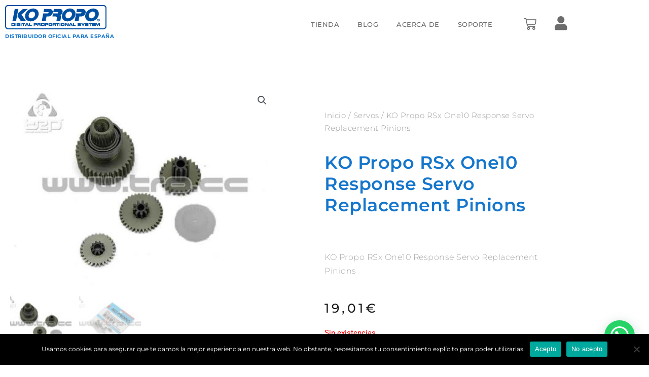

--- FILE ---
content_type: text/html; charset=utf-8
request_url: https://www.google.com/recaptcha/api2/anchor?ar=1&k=6LdJPI0aAAAAAOxym7J2whr2KjpWnlH2XE-mvAWa&co=aHR0cHM6Ly93d3cua29wcm9wby5lczo0NDM.&hl=en&v=N67nZn4AqZkNcbeMu4prBgzg&size=normal&anchor-ms=20000&execute-ms=30000&cb=xh2a7xnded2o
body_size: 49447
content:
<!DOCTYPE HTML><html dir="ltr" lang="en"><head><meta http-equiv="Content-Type" content="text/html; charset=UTF-8">
<meta http-equiv="X-UA-Compatible" content="IE=edge">
<title>reCAPTCHA</title>
<style type="text/css">
/* cyrillic-ext */
@font-face {
  font-family: 'Roboto';
  font-style: normal;
  font-weight: 400;
  font-stretch: 100%;
  src: url(//fonts.gstatic.com/s/roboto/v48/KFO7CnqEu92Fr1ME7kSn66aGLdTylUAMa3GUBHMdazTgWw.woff2) format('woff2');
  unicode-range: U+0460-052F, U+1C80-1C8A, U+20B4, U+2DE0-2DFF, U+A640-A69F, U+FE2E-FE2F;
}
/* cyrillic */
@font-face {
  font-family: 'Roboto';
  font-style: normal;
  font-weight: 400;
  font-stretch: 100%;
  src: url(//fonts.gstatic.com/s/roboto/v48/KFO7CnqEu92Fr1ME7kSn66aGLdTylUAMa3iUBHMdazTgWw.woff2) format('woff2');
  unicode-range: U+0301, U+0400-045F, U+0490-0491, U+04B0-04B1, U+2116;
}
/* greek-ext */
@font-face {
  font-family: 'Roboto';
  font-style: normal;
  font-weight: 400;
  font-stretch: 100%;
  src: url(//fonts.gstatic.com/s/roboto/v48/KFO7CnqEu92Fr1ME7kSn66aGLdTylUAMa3CUBHMdazTgWw.woff2) format('woff2');
  unicode-range: U+1F00-1FFF;
}
/* greek */
@font-face {
  font-family: 'Roboto';
  font-style: normal;
  font-weight: 400;
  font-stretch: 100%;
  src: url(//fonts.gstatic.com/s/roboto/v48/KFO7CnqEu92Fr1ME7kSn66aGLdTylUAMa3-UBHMdazTgWw.woff2) format('woff2');
  unicode-range: U+0370-0377, U+037A-037F, U+0384-038A, U+038C, U+038E-03A1, U+03A3-03FF;
}
/* math */
@font-face {
  font-family: 'Roboto';
  font-style: normal;
  font-weight: 400;
  font-stretch: 100%;
  src: url(//fonts.gstatic.com/s/roboto/v48/KFO7CnqEu92Fr1ME7kSn66aGLdTylUAMawCUBHMdazTgWw.woff2) format('woff2');
  unicode-range: U+0302-0303, U+0305, U+0307-0308, U+0310, U+0312, U+0315, U+031A, U+0326-0327, U+032C, U+032F-0330, U+0332-0333, U+0338, U+033A, U+0346, U+034D, U+0391-03A1, U+03A3-03A9, U+03B1-03C9, U+03D1, U+03D5-03D6, U+03F0-03F1, U+03F4-03F5, U+2016-2017, U+2034-2038, U+203C, U+2040, U+2043, U+2047, U+2050, U+2057, U+205F, U+2070-2071, U+2074-208E, U+2090-209C, U+20D0-20DC, U+20E1, U+20E5-20EF, U+2100-2112, U+2114-2115, U+2117-2121, U+2123-214F, U+2190, U+2192, U+2194-21AE, U+21B0-21E5, U+21F1-21F2, U+21F4-2211, U+2213-2214, U+2216-22FF, U+2308-230B, U+2310, U+2319, U+231C-2321, U+2336-237A, U+237C, U+2395, U+239B-23B7, U+23D0, U+23DC-23E1, U+2474-2475, U+25AF, U+25B3, U+25B7, U+25BD, U+25C1, U+25CA, U+25CC, U+25FB, U+266D-266F, U+27C0-27FF, U+2900-2AFF, U+2B0E-2B11, U+2B30-2B4C, U+2BFE, U+3030, U+FF5B, U+FF5D, U+1D400-1D7FF, U+1EE00-1EEFF;
}
/* symbols */
@font-face {
  font-family: 'Roboto';
  font-style: normal;
  font-weight: 400;
  font-stretch: 100%;
  src: url(//fonts.gstatic.com/s/roboto/v48/KFO7CnqEu92Fr1ME7kSn66aGLdTylUAMaxKUBHMdazTgWw.woff2) format('woff2');
  unicode-range: U+0001-000C, U+000E-001F, U+007F-009F, U+20DD-20E0, U+20E2-20E4, U+2150-218F, U+2190, U+2192, U+2194-2199, U+21AF, U+21E6-21F0, U+21F3, U+2218-2219, U+2299, U+22C4-22C6, U+2300-243F, U+2440-244A, U+2460-24FF, U+25A0-27BF, U+2800-28FF, U+2921-2922, U+2981, U+29BF, U+29EB, U+2B00-2BFF, U+4DC0-4DFF, U+FFF9-FFFB, U+10140-1018E, U+10190-1019C, U+101A0, U+101D0-101FD, U+102E0-102FB, U+10E60-10E7E, U+1D2C0-1D2D3, U+1D2E0-1D37F, U+1F000-1F0FF, U+1F100-1F1AD, U+1F1E6-1F1FF, U+1F30D-1F30F, U+1F315, U+1F31C, U+1F31E, U+1F320-1F32C, U+1F336, U+1F378, U+1F37D, U+1F382, U+1F393-1F39F, U+1F3A7-1F3A8, U+1F3AC-1F3AF, U+1F3C2, U+1F3C4-1F3C6, U+1F3CA-1F3CE, U+1F3D4-1F3E0, U+1F3ED, U+1F3F1-1F3F3, U+1F3F5-1F3F7, U+1F408, U+1F415, U+1F41F, U+1F426, U+1F43F, U+1F441-1F442, U+1F444, U+1F446-1F449, U+1F44C-1F44E, U+1F453, U+1F46A, U+1F47D, U+1F4A3, U+1F4B0, U+1F4B3, U+1F4B9, U+1F4BB, U+1F4BF, U+1F4C8-1F4CB, U+1F4D6, U+1F4DA, U+1F4DF, U+1F4E3-1F4E6, U+1F4EA-1F4ED, U+1F4F7, U+1F4F9-1F4FB, U+1F4FD-1F4FE, U+1F503, U+1F507-1F50B, U+1F50D, U+1F512-1F513, U+1F53E-1F54A, U+1F54F-1F5FA, U+1F610, U+1F650-1F67F, U+1F687, U+1F68D, U+1F691, U+1F694, U+1F698, U+1F6AD, U+1F6B2, U+1F6B9-1F6BA, U+1F6BC, U+1F6C6-1F6CF, U+1F6D3-1F6D7, U+1F6E0-1F6EA, U+1F6F0-1F6F3, U+1F6F7-1F6FC, U+1F700-1F7FF, U+1F800-1F80B, U+1F810-1F847, U+1F850-1F859, U+1F860-1F887, U+1F890-1F8AD, U+1F8B0-1F8BB, U+1F8C0-1F8C1, U+1F900-1F90B, U+1F93B, U+1F946, U+1F984, U+1F996, U+1F9E9, U+1FA00-1FA6F, U+1FA70-1FA7C, U+1FA80-1FA89, U+1FA8F-1FAC6, U+1FACE-1FADC, U+1FADF-1FAE9, U+1FAF0-1FAF8, U+1FB00-1FBFF;
}
/* vietnamese */
@font-face {
  font-family: 'Roboto';
  font-style: normal;
  font-weight: 400;
  font-stretch: 100%;
  src: url(//fonts.gstatic.com/s/roboto/v48/KFO7CnqEu92Fr1ME7kSn66aGLdTylUAMa3OUBHMdazTgWw.woff2) format('woff2');
  unicode-range: U+0102-0103, U+0110-0111, U+0128-0129, U+0168-0169, U+01A0-01A1, U+01AF-01B0, U+0300-0301, U+0303-0304, U+0308-0309, U+0323, U+0329, U+1EA0-1EF9, U+20AB;
}
/* latin-ext */
@font-face {
  font-family: 'Roboto';
  font-style: normal;
  font-weight: 400;
  font-stretch: 100%;
  src: url(//fonts.gstatic.com/s/roboto/v48/KFO7CnqEu92Fr1ME7kSn66aGLdTylUAMa3KUBHMdazTgWw.woff2) format('woff2');
  unicode-range: U+0100-02BA, U+02BD-02C5, U+02C7-02CC, U+02CE-02D7, U+02DD-02FF, U+0304, U+0308, U+0329, U+1D00-1DBF, U+1E00-1E9F, U+1EF2-1EFF, U+2020, U+20A0-20AB, U+20AD-20C0, U+2113, U+2C60-2C7F, U+A720-A7FF;
}
/* latin */
@font-face {
  font-family: 'Roboto';
  font-style: normal;
  font-weight: 400;
  font-stretch: 100%;
  src: url(//fonts.gstatic.com/s/roboto/v48/KFO7CnqEu92Fr1ME7kSn66aGLdTylUAMa3yUBHMdazQ.woff2) format('woff2');
  unicode-range: U+0000-00FF, U+0131, U+0152-0153, U+02BB-02BC, U+02C6, U+02DA, U+02DC, U+0304, U+0308, U+0329, U+2000-206F, U+20AC, U+2122, U+2191, U+2193, U+2212, U+2215, U+FEFF, U+FFFD;
}
/* cyrillic-ext */
@font-face {
  font-family: 'Roboto';
  font-style: normal;
  font-weight: 500;
  font-stretch: 100%;
  src: url(//fonts.gstatic.com/s/roboto/v48/KFO7CnqEu92Fr1ME7kSn66aGLdTylUAMa3GUBHMdazTgWw.woff2) format('woff2');
  unicode-range: U+0460-052F, U+1C80-1C8A, U+20B4, U+2DE0-2DFF, U+A640-A69F, U+FE2E-FE2F;
}
/* cyrillic */
@font-face {
  font-family: 'Roboto';
  font-style: normal;
  font-weight: 500;
  font-stretch: 100%;
  src: url(//fonts.gstatic.com/s/roboto/v48/KFO7CnqEu92Fr1ME7kSn66aGLdTylUAMa3iUBHMdazTgWw.woff2) format('woff2');
  unicode-range: U+0301, U+0400-045F, U+0490-0491, U+04B0-04B1, U+2116;
}
/* greek-ext */
@font-face {
  font-family: 'Roboto';
  font-style: normal;
  font-weight: 500;
  font-stretch: 100%;
  src: url(//fonts.gstatic.com/s/roboto/v48/KFO7CnqEu92Fr1ME7kSn66aGLdTylUAMa3CUBHMdazTgWw.woff2) format('woff2');
  unicode-range: U+1F00-1FFF;
}
/* greek */
@font-face {
  font-family: 'Roboto';
  font-style: normal;
  font-weight: 500;
  font-stretch: 100%;
  src: url(//fonts.gstatic.com/s/roboto/v48/KFO7CnqEu92Fr1ME7kSn66aGLdTylUAMa3-UBHMdazTgWw.woff2) format('woff2');
  unicode-range: U+0370-0377, U+037A-037F, U+0384-038A, U+038C, U+038E-03A1, U+03A3-03FF;
}
/* math */
@font-face {
  font-family: 'Roboto';
  font-style: normal;
  font-weight: 500;
  font-stretch: 100%;
  src: url(//fonts.gstatic.com/s/roboto/v48/KFO7CnqEu92Fr1ME7kSn66aGLdTylUAMawCUBHMdazTgWw.woff2) format('woff2');
  unicode-range: U+0302-0303, U+0305, U+0307-0308, U+0310, U+0312, U+0315, U+031A, U+0326-0327, U+032C, U+032F-0330, U+0332-0333, U+0338, U+033A, U+0346, U+034D, U+0391-03A1, U+03A3-03A9, U+03B1-03C9, U+03D1, U+03D5-03D6, U+03F0-03F1, U+03F4-03F5, U+2016-2017, U+2034-2038, U+203C, U+2040, U+2043, U+2047, U+2050, U+2057, U+205F, U+2070-2071, U+2074-208E, U+2090-209C, U+20D0-20DC, U+20E1, U+20E5-20EF, U+2100-2112, U+2114-2115, U+2117-2121, U+2123-214F, U+2190, U+2192, U+2194-21AE, U+21B0-21E5, U+21F1-21F2, U+21F4-2211, U+2213-2214, U+2216-22FF, U+2308-230B, U+2310, U+2319, U+231C-2321, U+2336-237A, U+237C, U+2395, U+239B-23B7, U+23D0, U+23DC-23E1, U+2474-2475, U+25AF, U+25B3, U+25B7, U+25BD, U+25C1, U+25CA, U+25CC, U+25FB, U+266D-266F, U+27C0-27FF, U+2900-2AFF, U+2B0E-2B11, U+2B30-2B4C, U+2BFE, U+3030, U+FF5B, U+FF5D, U+1D400-1D7FF, U+1EE00-1EEFF;
}
/* symbols */
@font-face {
  font-family: 'Roboto';
  font-style: normal;
  font-weight: 500;
  font-stretch: 100%;
  src: url(//fonts.gstatic.com/s/roboto/v48/KFO7CnqEu92Fr1ME7kSn66aGLdTylUAMaxKUBHMdazTgWw.woff2) format('woff2');
  unicode-range: U+0001-000C, U+000E-001F, U+007F-009F, U+20DD-20E0, U+20E2-20E4, U+2150-218F, U+2190, U+2192, U+2194-2199, U+21AF, U+21E6-21F0, U+21F3, U+2218-2219, U+2299, U+22C4-22C6, U+2300-243F, U+2440-244A, U+2460-24FF, U+25A0-27BF, U+2800-28FF, U+2921-2922, U+2981, U+29BF, U+29EB, U+2B00-2BFF, U+4DC0-4DFF, U+FFF9-FFFB, U+10140-1018E, U+10190-1019C, U+101A0, U+101D0-101FD, U+102E0-102FB, U+10E60-10E7E, U+1D2C0-1D2D3, U+1D2E0-1D37F, U+1F000-1F0FF, U+1F100-1F1AD, U+1F1E6-1F1FF, U+1F30D-1F30F, U+1F315, U+1F31C, U+1F31E, U+1F320-1F32C, U+1F336, U+1F378, U+1F37D, U+1F382, U+1F393-1F39F, U+1F3A7-1F3A8, U+1F3AC-1F3AF, U+1F3C2, U+1F3C4-1F3C6, U+1F3CA-1F3CE, U+1F3D4-1F3E0, U+1F3ED, U+1F3F1-1F3F3, U+1F3F5-1F3F7, U+1F408, U+1F415, U+1F41F, U+1F426, U+1F43F, U+1F441-1F442, U+1F444, U+1F446-1F449, U+1F44C-1F44E, U+1F453, U+1F46A, U+1F47D, U+1F4A3, U+1F4B0, U+1F4B3, U+1F4B9, U+1F4BB, U+1F4BF, U+1F4C8-1F4CB, U+1F4D6, U+1F4DA, U+1F4DF, U+1F4E3-1F4E6, U+1F4EA-1F4ED, U+1F4F7, U+1F4F9-1F4FB, U+1F4FD-1F4FE, U+1F503, U+1F507-1F50B, U+1F50D, U+1F512-1F513, U+1F53E-1F54A, U+1F54F-1F5FA, U+1F610, U+1F650-1F67F, U+1F687, U+1F68D, U+1F691, U+1F694, U+1F698, U+1F6AD, U+1F6B2, U+1F6B9-1F6BA, U+1F6BC, U+1F6C6-1F6CF, U+1F6D3-1F6D7, U+1F6E0-1F6EA, U+1F6F0-1F6F3, U+1F6F7-1F6FC, U+1F700-1F7FF, U+1F800-1F80B, U+1F810-1F847, U+1F850-1F859, U+1F860-1F887, U+1F890-1F8AD, U+1F8B0-1F8BB, U+1F8C0-1F8C1, U+1F900-1F90B, U+1F93B, U+1F946, U+1F984, U+1F996, U+1F9E9, U+1FA00-1FA6F, U+1FA70-1FA7C, U+1FA80-1FA89, U+1FA8F-1FAC6, U+1FACE-1FADC, U+1FADF-1FAE9, U+1FAF0-1FAF8, U+1FB00-1FBFF;
}
/* vietnamese */
@font-face {
  font-family: 'Roboto';
  font-style: normal;
  font-weight: 500;
  font-stretch: 100%;
  src: url(//fonts.gstatic.com/s/roboto/v48/KFO7CnqEu92Fr1ME7kSn66aGLdTylUAMa3OUBHMdazTgWw.woff2) format('woff2');
  unicode-range: U+0102-0103, U+0110-0111, U+0128-0129, U+0168-0169, U+01A0-01A1, U+01AF-01B0, U+0300-0301, U+0303-0304, U+0308-0309, U+0323, U+0329, U+1EA0-1EF9, U+20AB;
}
/* latin-ext */
@font-face {
  font-family: 'Roboto';
  font-style: normal;
  font-weight: 500;
  font-stretch: 100%;
  src: url(//fonts.gstatic.com/s/roboto/v48/KFO7CnqEu92Fr1ME7kSn66aGLdTylUAMa3KUBHMdazTgWw.woff2) format('woff2');
  unicode-range: U+0100-02BA, U+02BD-02C5, U+02C7-02CC, U+02CE-02D7, U+02DD-02FF, U+0304, U+0308, U+0329, U+1D00-1DBF, U+1E00-1E9F, U+1EF2-1EFF, U+2020, U+20A0-20AB, U+20AD-20C0, U+2113, U+2C60-2C7F, U+A720-A7FF;
}
/* latin */
@font-face {
  font-family: 'Roboto';
  font-style: normal;
  font-weight: 500;
  font-stretch: 100%;
  src: url(//fonts.gstatic.com/s/roboto/v48/KFO7CnqEu92Fr1ME7kSn66aGLdTylUAMa3yUBHMdazQ.woff2) format('woff2');
  unicode-range: U+0000-00FF, U+0131, U+0152-0153, U+02BB-02BC, U+02C6, U+02DA, U+02DC, U+0304, U+0308, U+0329, U+2000-206F, U+20AC, U+2122, U+2191, U+2193, U+2212, U+2215, U+FEFF, U+FFFD;
}
/* cyrillic-ext */
@font-face {
  font-family: 'Roboto';
  font-style: normal;
  font-weight: 900;
  font-stretch: 100%;
  src: url(//fonts.gstatic.com/s/roboto/v48/KFO7CnqEu92Fr1ME7kSn66aGLdTylUAMa3GUBHMdazTgWw.woff2) format('woff2');
  unicode-range: U+0460-052F, U+1C80-1C8A, U+20B4, U+2DE0-2DFF, U+A640-A69F, U+FE2E-FE2F;
}
/* cyrillic */
@font-face {
  font-family: 'Roboto';
  font-style: normal;
  font-weight: 900;
  font-stretch: 100%;
  src: url(//fonts.gstatic.com/s/roboto/v48/KFO7CnqEu92Fr1ME7kSn66aGLdTylUAMa3iUBHMdazTgWw.woff2) format('woff2');
  unicode-range: U+0301, U+0400-045F, U+0490-0491, U+04B0-04B1, U+2116;
}
/* greek-ext */
@font-face {
  font-family: 'Roboto';
  font-style: normal;
  font-weight: 900;
  font-stretch: 100%;
  src: url(//fonts.gstatic.com/s/roboto/v48/KFO7CnqEu92Fr1ME7kSn66aGLdTylUAMa3CUBHMdazTgWw.woff2) format('woff2');
  unicode-range: U+1F00-1FFF;
}
/* greek */
@font-face {
  font-family: 'Roboto';
  font-style: normal;
  font-weight: 900;
  font-stretch: 100%;
  src: url(//fonts.gstatic.com/s/roboto/v48/KFO7CnqEu92Fr1ME7kSn66aGLdTylUAMa3-UBHMdazTgWw.woff2) format('woff2');
  unicode-range: U+0370-0377, U+037A-037F, U+0384-038A, U+038C, U+038E-03A1, U+03A3-03FF;
}
/* math */
@font-face {
  font-family: 'Roboto';
  font-style: normal;
  font-weight: 900;
  font-stretch: 100%;
  src: url(//fonts.gstatic.com/s/roboto/v48/KFO7CnqEu92Fr1ME7kSn66aGLdTylUAMawCUBHMdazTgWw.woff2) format('woff2');
  unicode-range: U+0302-0303, U+0305, U+0307-0308, U+0310, U+0312, U+0315, U+031A, U+0326-0327, U+032C, U+032F-0330, U+0332-0333, U+0338, U+033A, U+0346, U+034D, U+0391-03A1, U+03A3-03A9, U+03B1-03C9, U+03D1, U+03D5-03D6, U+03F0-03F1, U+03F4-03F5, U+2016-2017, U+2034-2038, U+203C, U+2040, U+2043, U+2047, U+2050, U+2057, U+205F, U+2070-2071, U+2074-208E, U+2090-209C, U+20D0-20DC, U+20E1, U+20E5-20EF, U+2100-2112, U+2114-2115, U+2117-2121, U+2123-214F, U+2190, U+2192, U+2194-21AE, U+21B0-21E5, U+21F1-21F2, U+21F4-2211, U+2213-2214, U+2216-22FF, U+2308-230B, U+2310, U+2319, U+231C-2321, U+2336-237A, U+237C, U+2395, U+239B-23B7, U+23D0, U+23DC-23E1, U+2474-2475, U+25AF, U+25B3, U+25B7, U+25BD, U+25C1, U+25CA, U+25CC, U+25FB, U+266D-266F, U+27C0-27FF, U+2900-2AFF, U+2B0E-2B11, U+2B30-2B4C, U+2BFE, U+3030, U+FF5B, U+FF5D, U+1D400-1D7FF, U+1EE00-1EEFF;
}
/* symbols */
@font-face {
  font-family: 'Roboto';
  font-style: normal;
  font-weight: 900;
  font-stretch: 100%;
  src: url(//fonts.gstatic.com/s/roboto/v48/KFO7CnqEu92Fr1ME7kSn66aGLdTylUAMaxKUBHMdazTgWw.woff2) format('woff2');
  unicode-range: U+0001-000C, U+000E-001F, U+007F-009F, U+20DD-20E0, U+20E2-20E4, U+2150-218F, U+2190, U+2192, U+2194-2199, U+21AF, U+21E6-21F0, U+21F3, U+2218-2219, U+2299, U+22C4-22C6, U+2300-243F, U+2440-244A, U+2460-24FF, U+25A0-27BF, U+2800-28FF, U+2921-2922, U+2981, U+29BF, U+29EB, U+2B00-2BFF, U+4DC0-4DFF, U+FFF9-FFFB, U+10140-1018E, U+10190-1019C, U+101A0, U+101D0-101FD, U+102E0-102FB, U+10E60-10E7E, U+1D2C0-1D2D3, U+1D2E0-1D37F, U+1F000-1F0FF, U+1F100-1F1AD, U+1F1E6-1F1FF, U+1F30D-1F30F, U+1F315, U+1F31C, U+1F31E, U+1F320-1F32C, U+1F336, U+1F378, U+1F37D, U+1F382, U+1F393-1F39F, U+1F3A7-1F3A8, U+1F3AC-1F3AF, U+1F3C2, U+1F3C4-1F3C6, U+1F3CA-1F3CE, U+1F3D4-1F3E0, U+1F3ED, U+1F3F1-1F3F3, U+1F3F5-1F3F7, U+1F408, U+1F415, U+1F41F, U+1F426, U+1F43F, U+1F441-1F442, U+1F444, U+1F446-1F449, U+1F44C-1F44E, U+1F453, U+1F46A, U+1F47D, U+1F4A3, U+1F4B0, U+1F4B3, U+1F4B9, U+1F4BB, U+1F4BF, U+1F4C8-1F4CB, U+1F4D6, U+1F4DA, U+1F4DF, U+1F4E3-1F4E6, U+1F4EA-1F4ED, U+1F4F7, U+1F4F9-1F4FB, U+1F4FD-1F4FE, U+1F503, U+1F507-1F50B, U+1F50D, U+1F512-1F513, U+1F53E-1F54A, U+1F54F-1F5FA, U+1F610, U+1F650-1F67F, U+1F687, U+1F68D, U+1F691, U+1F694, U+1F698, U+1F6AD, U+1F6B2, U+1F6B9-1F6BA, U+1F6BC, U+1F6C6-1F6CF, U+1F6D3-1F6D7, U+1F6E0-1F6EA, U+1F6F0-1F6F3, U+1F6F7-1F6FC, U+1F700-1F7FF, U+1F800-1F80B, U+1F810-1F847, U+1F850-1F859, U+1F860-1F887, U+1F890-1F8AD, U+1F8B0-1F8BB, U+1F8C0-1F8C1, U+1F900-1F90B, U+1F93B, U+1F946, U+1F984, U+1F996, U+1F9E9, U+1FA00-1FA6F, U+1FA70-1FA7C, U+1FA80-1FA89, U+1FA8F-1FAC6, U+1FACE-1FADC, U+1FADF-1FAE9, U+1FAF0-1FAF8, U+1FB00-1FBFF;
}
/* vietnamese */
@font-face {
  font-family: 'Roboto';
  font-style: normal;
  font-weight: 900;
  font-stretch: 100%;
  src: url(//fonts.gstatic.com/s/roboto/v48/KFO7CnqEu92Fr1ME7kSn66aGLdTylUAMa3OUBHMdazTgWw.woff2) format('woff2');
  unicode-range: U+0102-0103, U+0110-0111, U+0128-0129, U+0168-0169, U+01A0-01A1, U+01AF-01B0, U+0300-0301, U+0303-0304, U+0308-0309, U+0323, U+0329, U+1EA0-1EF9, U+20AB;
}
/* latin-ext */
@font-face {
  font-family: 'Roboto';
  font-style: normal;
  font-weight: 900;
  font-stretch: 100%;
  src: url(//fonts.gstatic.com/s/roboto/v48/KFO7CnqEu92Fr1ME7kSn66aGLdTylUAMa3KUBHMdazTgWw.woff2) format('woff2');
  unicode-range: U+0100-02BA, U+02BD-02C5, U+02C7-02CC, U+02CE-02D7, U+02DD-02FF, U+0304, U+0308, U+0329, U+1D00-1DBF, U+1E00-1E9F, U+1EF2-1EFF, U+2020, U+20A0-20AB, U+20AD-20C0, U+2113, U+2C60-2C7F, U+A720-A7FF;
}
/* latin */
@font-face {
  font-family: 'Roboto';
  font-style: normal;
  font-weight: 900;
  font-stretch: 100%;
  src: url(//fonts.gstatic.com/s/roboto/v48/KFO7CnqEu92Fr1ME7kSn66aGLdTylUAMa3yUBHMdazQ.woff2) format('woff2');
  unicode-range: U+0000-00FF, U+0131, U+0152-0153, U+02BB-02BC, U+02C6, U+02DA, U+02DC, U+0304, U+0308, U+0329, U+2000-206F, U+20AC, U+2122, U+2191, U+2193, U+2212, U+2215, U+FEFF, U+FFFD;
}

</style>
<link rel="stylesheet" type="text/css" href="https://www.gstatic.com/recaptcha/releases/N67nZn4AqZkNcbeMu4prBgzg/styles__ltr.css">
<script nonce="1NwINdvQYvPGID85UTSbBg" type="text/javascript">window['__recaptcha_api'] = 'https://www.google.com/recaptcha/api2/';</script>
<script type="text/javascript" src="https://www.gstatic.com/recaptcha/releases/N67nZn4AqZkNcbeMu4prBgzg/recaptcha__en.js" nonce="1NwINdvQYvPGID85UTSbBg">
      
    </script></head>
<body><div id="rc-anchor-alert" class="rc-anchor-alert"></div>
<input type="hidden" id="recaptcha-token" value="[base64]">
<script type="text/javascript" nonce="1NwINdvQYvPGID85UTSbBg">
      recaptcha.anchor.Main.init("[\x22ainput\x22,[\x22bgdata\x22,\x22\x22,\[base64]/[base64]/[base64]/bC5sW25dLmNvbmNhdChTKTpsLmxbbl09SksoUyxsKTtlbHNle2lmKGwuSTcmJm4hPTI4MylyZXR1cm47bj09MzMzfHxuPT00MTB8fG49PTI0OHx8bj09NDEyfHxuPT0yMDF8fG49PTE3N3x8bj09MjczfHxuPT0xMjJ8fG49PTUxfHxuPT0yOTc/[base64]/[base64]/[base64]/[base64]/[base64]/MjU1Okc/[base64]/[base64]/bmV3IEVbVl0oTVswXSk6eT09Mj9uZXcgRVtWXShNWzBdLE1bMV0pOnk9PTM/bmV3IEVbVl0oTVswXSxNWzFdLE1bMl0pOnk9PTQ/[base64]/ZnVuY3Rpb24oKXtyZXR1cm4gdGhpcy5BaSt3aW5kb3cucGVyZm9ybWFuY2Uubm93KCl9OmZ1bmN0aW9uKCl7cmV0dXJuK25ldyBEYXRlfSxPKS5LcT0oTy5kcj1mdW5jdGlvbihuLGwsUyxHKXtpZigoUz1tVihTKT09PSJhcnJheSI/[base64]/[base64]\\u003d\x22,\[base64]\\u003d\\u003d\x22,\[base64]/DoEDDgcOCw6HDi8OFwrFdI8OHLhhneF8tHBnCnk3CrTHCmWvDv2AKOsKSAMKRwpnClQPDrU3DmcKDSiPDmMK1LcO/wpTDmsKwX8OdDcKmw7oLIUkmw7PDinfCkcKRw6DCnwrCgmbDhSd8w7HCu8OKwp4JdMKow5PCrTvDpMO9LgjDicO7wqQsUi1BHcKjLVNuw6tVfMOywqvCosKAIcKnw6zDkMKZwpHCjAxgwqxDwoYPw7/[base64]/OEdJSy3Cp8KLRcOURMK4w7DDnsOIwrVBUsOMdcKWw7bDhMOVwoDCuCQNMcKvPgsUAMKhw6sWXMKnSMKPw6DCo8KgRwFdKGbDmsO/ZcKWNFktW1zDsMOuGUdXIGsswoNyw4M5P8OOwopKw4/DsSlqUHzCusKGw5s/[base64]/CgWlswol4w7DCo8OJRw9/[base64]/CrQzCtsKDBXZYw4QGwpzDul/Dhj9XPMORw5HDucOKFn3Ds8KkXCnDqcOFZifCpcOrGQjCpk0fGsKfb8Opwr3CisKpwrTCumfDqcKXwotJXsOgwodMwpLCvEDCnBzDqcK6HSbCkCfCt8Ouf2vDnsOfw5/CnGl8ccOeTgfDlcKka8OTYMKKw7AfwppowqDCsMKmw5TCp8Kzw5l+wrbCjcONw7XDg2zDvFVKOzxQS29Dwo54KMOgwq1awoPDkXYpIHPCkXJVw6IUwr1DwrHDuSnChnY4w6/CsGBhwpvDnSXDomhGwq9ewr4Dw7QIaXPCv8KOX8OowoTClcO4wo1Kw69mLBBGeWl0Hn/[base64]/Crkx3UgdfwoHCgMKdVcOPwq7Con1kwrcmQCDDisO7A8OsC8KlOcKVw6/[base64]/w4fDi8KQwo3DnFrCgcKHw4jDqsOsXcKkFhwTN8OlSGRKGGQNw7hJw5zDhhXCtWzDuMO+MTzDiz/CvMOkJMKPwrzCucOpw68iw7PCuU/Dt0A1UDo6wqTDjUPDgcOZw7fDrcKObsOcwqQgAF4RwoNsRRgHEhIKL8O4ZjvDg8K7UA86wrYbw7XDk8KzUsOhXyDCk2hHw4MmcUPCniQMeMOHwqfDkjTCm1h1f8OuUw5twqfDlngkw7cyQsKuwozDmsOydcOjw6TDhA/CokB2w59HwqrDicONwotsN8K4w7bDosOUw4Q2G8KDbMOVE1zCsCHCpsKmw75JRcKJK8K3w5R0GMKkw7vDl0Aqw6rCi3zDvwdFD3prw412TsOhwqLCv3bDscO7woPDvFNfNcO/[base64]/wp7Cj24FBsOLd2U/[base64]/wrg1S8K0C3LCsCIKw53Du8OFw5PCrGPCg3nDjRwYKMK1O8KgDVDCksKHw5V6w4I1WCzCoyPCvsKmwpPCi8KEwrzCv8KewrDCnCjDgTwHMi7CvipKwpPDiMO2LlowDSxQw4rCrcOPw60Ya8ONacOnJ0scwrnDjcORw5zCkcKlWg/ChcKqw4lmw5vCrj8eScKAw6pKPQbDr8OGLcOxIHHCoXwLaH5Ve8OyZsKcw6YgJMOJwrHCvVZiw6DCjsKDw7zDusKiwpzCr8KtRsOCR8Kpw5hKAsKjwoFqQMOnw6nDucO3P8OlwqNDOMK4wqs8wpzDkcKLVsO7Ch3DnTsBWMKaw4srwqhUw4t/w7QNwpXCuwkEfcKhD8Kewo8Xwq/Cq8KIIsONNjnDucOKwo/CkMO2wpxhLMOew7DCvhocPMOewrsiYkJyXcOgwohkLRhIwpcGwpJ9wprDg8Knw5c0w6B8w5HCqTtXU8Kzw4rCkMKPw4TDvAvCn8OxbUs8w7s0NcKbwrFgIEjCoU7CulgmwqDDviHCogPCpsKoecO+wrpxwq/CpVfCm3/Dh8KoPTLDiMK/RcK+w6PDhGpxDCvCosOLQUfCpHpEw4LDvMOmU2fChMKawo4DwrknL8K7KsKKI3vCmlfCuzURw5NdbGrCqsKuw5/Cg8Odw6XCh8OZw5hxwq18w53CiMKewrfCusOZwpkGw5XDihXCrGRYw7TDrsKKw67DlsKsw53DvsKWVGvCqMKVIG5RA8KCFMKIGybCj8KNw4xhw5/CjcOGwojDpAReTMKVMMK/wq/[base64]/ChsOdw7xvcmDCq2PCssOwwqPDjygfcQd+wodoEsK1w5RnTsOQwq9MwphxccOfdSVuwo3DuMK4PcOzw6JjOhLCiSLDkxvCpFseQh/Ch1vDqMOoNnQow4E/wpXCrwFZAyEdZsOZHQHCvMObfsOawrVNb8OUw7gVw7jDqsOVw6kuw6gzw6gIZMKVw6wvDEvDlyJFwoMyw6vCpsOwED0OesOYPyXDq3LCswtGTzMVwrxSwp/[base64]/CrhzCnMK6FELCpcOOwopJw4nDtDA0w4MAN8O4ZsKtwrPCvcK5cFo4w4bDgQYCU21XS8Knw6x7Q8ObwpXCh3TDnTtqbsKKPjbCo8Kzwr7CuMKtwqvDiRhfdyQ/Ry9lM8Olwqp7RyPDlMK0JMOaZyLDl03Ct37CmMOgw6nCmSjDs8Kfwp3ChcOIK8OkF8OBHUnCj0AzfsK4w5bClsO2wpHDgMKew4lwwqZRw5HDisK+QMKKwrrCtXXCicKnUnjDm8OYwpwTOzjCpcKoAsOvGMKFw5/CqcKiSDnCinzClMKDw58Gwr5Jw5UnTmN6f0RMw4TDjy3DiiB6VgJPw402ZA8mQ8OOOHtRw40iDTwkwpsrMcK1fsKcYhXDgGfDssKjw6TDtX/Ck8OGETguFUvCgcKZw4vCscKVX8OIMsOaw63CqFjCucK7A1HDu8KPD8OrwofCgsOdXTLCpgDDlULDi8O7csOfbsOye8OkwoQOSMOLwovCqMKsaw/DjQYZwoXCqmwgwopiw7PDrcOAw60tccKywp/Dm3/Dt1nDm8KqBkJ7X8OVwozDqcKwO0Blw6jDkMK/[base64]/CpGxDTsOEw48VesOvwqoRw7LCtcOWbE3CvMO+Wz/DpU3DjsO7VMKdw6bCmwckwpDCisKuworDosKlw6LDmWEbRsO2CBIow7jCrsKRw7vDiMOQw5vCq8KrwoMlwpleR8KVw6TDvAILXXQhw487ecKDwp/ClsOYw5lxwqTDqMKUbsOKwqrCvsOQUCXDssKGwqskwo43w5R/eX4Mwq9iPGkgC8K+aC7DtVkiJ0czw4nChcOrIsOlRsOww4scw5RIw53CvsKcwpHCi8KKbSDDhEjDvwFPeTTClsO/wrsfYi1Ow5/Crkhbwo/Co8KvMcO+woodwokywp5TwpNNwpfDkRTCpVPDpAHCvjnCsBVEZcO8EcOJUkrDtmfDsjg+B8K6wo/CmMOkw5oxb8OrI8O1wqbDp8K8FxbDh8ODwrJowosdw6PCmsOTQXTCtcKND8Oyw6zCmsKuwqcLwp9mBi3DmMK/ekzCjirCrk4uXUhtX8O/w4HCtWlrEU7DhsOiVsKPYMKVHj9gFABrPgjCjmrDrMKJw5PCnMOOwrtOw5PDojbCmSvClBnCj8Osw4nCkcOywqUrwogbOX9/[base64]/[base64]/[base64]/[base64]/DrinCgcOhXMOTwogMwoJTw6heTnzCol17DFVbWX/CgjbDpsOIwqx8wo/[base64]/[base64]/[base64]/DrsOwMV5QwpTCrsO+dMOdMkDCnB/[base64]/CmF4TMsOIWmjDlMOYw5PDiizCs0vCqMOEw77Cv2gSS8KpGn/[base64]/CnsONw49RwoLCqi99w5ppwogaw4lsw5DDpcOPUcOzwoA/[base64]/CncKvw7Udw67CnmXCtcOGwp7DncKWwocSRhnCmGEvRMOaf8OtbsKiZsKpW8O5w6AdUyXCp8OxQcKcXnZhBcOMw44tw4/CmcKzwoESw5/DkMOlw5HDlBB5EiMXQhBtXBXDt8O3w4vCk8OhaipRESnCkcKUCjtVw7x5Hn9LwqU3DmxKIcOaw5LCtAFufcOgU8KGTcKCw45zw5XDjy1/w63DlMOwTcKYO8KAfsK8wrwMGA3ClU3DncKyUsOwZjbDsU13Dy9Lw483wrvDvcKRw55XZMO4wo1kwoHCug9EwonDvAnCo8OSGTAbwqZ5FFtHw6vCqD/Dm8KdO8K3aiMPVMOAwqTCujrCicOZeMOQwq/Dp3DCvwl/[base64]/Cg0bCoMOmPxd3WywbMhfCtMKjwo07w7bCkMKQw5MMHXo2MUdLX8OBHcKfw7BZM8Kiw586wpBPw6nDqwzDlz7CrMKCGnoAw6bCvDJ7w5TDn8KRw7wzw65nOsKFwo4KEsKzw4wbw5bDiMOjAsKyw4/DnMOSRMKSU8K9d8OtagzCpA/ChSIUwqTDpSpEESLCpcOIBMKww7h9wr42TsONwpnDsMKASwvCjClbw5/[base64]/QELDqzQYDxHClMKKa3rDqwHDtSnCvGghw4V8VB/CksOoW8Ktw4XCrcKNw7XCoVUFdcK2GjfDs8KcwqjCohXDlV3Cu8KjdsKaTcKtw6BIw7/DrBJ7AHF3w75twp1uJFlDfEIlw5MVw6dJw4zDmkEAPHHCgcKvw4Bfw48ZwrjCkcKswrvDh8KRSMOZTwBrw7JFwqAnw5oxw5gcw5rDqTTCpkvCu8ORw7NrGGphwqvDvsKtfsKheWw/w7U2PR4Ea8OjZhQjT8KJOcOqw57CisKPYn7DlsKVTyZTYSZkw6vCnhjDiV/DhXoCaMKIei7CjlxFT8K8MMOqPMOww4fDtMOMNEoRw7XCn8KUw5AAXSJyXW/CuGJpw6fDnMObXHrCjl5mDDLDkVXDnMKnBSY/PxLDtB16w5Auw5vDmcOpwobCpEnDr8OcU8Oxw7bDiUcRwpfCnmTDlHM2TgrDsAluwog1H8Ouw6UYw5VkwpYsw5s7w5BXEcK5wr8fw5fDuRgYETTCjcKLRsO7fMOww48FCMO2RCHCrB9vw6rCiSXDvBtGwrEewrg4GhdqPSDDmSTDpMOzEMObfi/DpcKFw6tUDSJKw5/CkcKPVhjDugoiw7/DmcKHwpPDlsKwQMK9S0RmZQtYwpUnwqdCw41Qw5fCvz/DjQzDklVRwoXDgQwVwp9tMHB7wqTDiTvDrsKDHWxuIU3DvzPCt8KuFmnCusOjw5ZmcRgnwpA9UMKkMMK8wpVLw5YVF8Ozd8Kfw4pFwqvCuxTDmMKOw5l3fsK1w5gIU0LCo3RYM8OwVcKHC8OfQ8KSWEzDszrDvw/Dim/DggHDm8O3w5h2wqFYwqTCrMKrw4XDl15Kw4ooAsK3wp7DvsKswovCmTwAd8KaVMOowrw8OzvCnMKbw4wUSMKZeMO6aUDDjsKiwrFDSWQWSS/ChH7DrcO1B0HDvGJUwpfCk2nDujnDssKdHWTDnWbCnMOkSHoSwrl6w5gdZ8OrW1lPw4PCmHrCnsK3JFDChQnCozdDwq7DtkrCk8Okwo/CiBB6YMKqfMKSw7dnasKzwqMSSsOOwqzCuwQgWCM/[base64]/Ds2YawpDDuFPDkMKNw5zCrWknw6vCm103wqXCnMKzwpnDjsKraVjCksOsayU/wqN3wqRhworClh7ClD3Dr0dmYcK6w65Ue8KswqgOWQXDo8OcHll+BMKlwonDvD7CtSgxBUp3wo7CmMONe8Omw6gwwpBEwrYiw6FuXsO7w67Dk8OZEjnDosONwqzCtsOCY3bCnsKFw7jCumTCiEfDicOkAzB8Q8OTw6lew5TDiFnDpsOoNcKAaQDDkHLDiMKHB8OiFxQ/w4RNYMO4wo8ADcO9Izw9wpzCo8KfwrFBwoYfcXzDgkw/wozDrMKwwoLDnMKnwoRzHxnCtMKuJVYmwo/DqMK6KTIaCcOiwpHCijbDgsKYf2INw6rCjMKnMcOCdWLCusONw5nDssK3w4bDpUBZwqRdeA4Ow7VXAhQtI1vClsOtG3DChnHCqXHDnsObKkHCoMKgExrDhy3Coy9LfMOswq/CtmbDqHw8OWLDg2TDucKowqw8QGIPacODcMKPwpbCnsOrGRHCgDTCg8OzE8KawqnCj8KpVDXCilzDrxEvwoDCt8OzR8KteXA7ZGzDoMO9GMOECcOEFWfClcOKMMK7f2zCqh/DiMK8LsK6wq4owr3ChcOUwrfDpw4PZ0TDm0IfwojCmcKGR8KCwozDnDbCusKxwrTDg8O6fUTCisORD0Q8w5wkB3zCjcO4w6PDq8O1Glxgw7l7w5bDgHx8w6gYT2nCsghcw4fDnHHDnBTDtMKqYB7DssOAw7rDn8Kew7Z1Si4Uw6QzF8OzMMO/BkfCscKcwqfCs8K4CMOLwrwUCMOFwoXCo8KRw45xB8KgDsKCdTnCrsONwrMOwq1dwpvDrXTCuMOlw53CiibDvsKJwoHDlsKTHsKnTkhuw67CnjYEWsKWwrXDkcKawrfCjsKlYcOyw4TDiMOtIcOdwprDl8OhwqPDgXg3FWkqwpjCpzvCsyc1w6Q7aGt/wqxYbsORwrlywr/[base64]/Cl8KpIj/[base64]/DoikZw4bChcK/w6QeVcKVw4jCtsKxJsOiwqLCgDPDvxB+acK4w6V8w55ZOcOywppOWsOJw47CuF8JEwjDoHsMSUorw5fCj13DmcKDw5DDgSl2NcKaPiXCpAvCiSrDrQvDiC/DpcKawqjDgCBxwqAvAMO7w6rChTHCrcKddMKZwr/CpDwtUhHDlsOTwobCgFISC3jDj8KjQcOvw5tYwozDisKXfWTDlGvDtjjDvcKBwq/Du1xvS8OKK8OdMMKawpVkwq3ChhLDuMOqw5UiHMKkYsKGdcKrd8KUw59xwrpcwoRzVMOCwqPDssKPw5EUwoTDqMO6w7t7wpMYwpsFw4jDh0FqwpsYw67DrsK7w4HCoRXCql/CqgXDnBHCr8OVwofDl8KAwq1qPAgQHFFyZjDCnT7Dj8Ofw4HDjMKOasKDw7JcNxTCt1t1FBXDrw8VFcKnO8OyOQjDjCfDrBbDginDg0LCusKMVEZ5w5vDlsOdGSXCtcOUY8O/wrlfwpzCiMOXwq3Dt8KNw53DlcKmS8KPRkfDo8KRE3gVw6/Dmw3CoMKYJcOpwodgwojCjMOow7Y9wqHCkTBNPcOJw7kKI0AzeWcLRFwZdsOrwph8WwXDk0HCiC0cEWbCvsKnw5sUQilkwp1YX0JjHwx8w6Vww4kIwpMCwo3CugLDr0TCtQ/Chj7DsUJ5DTIBJHPCuA5MB8O3wpbDizjCtsKkfMObPsOCw6DDicKuNsKOw4JOwoDCtAPDo8KacRApESMZwr0tCgspwodbw6RvX8KNA8OFw7I8PhbCoCjDn2fCjsOLw7RcWy9lwofCtsOGDsOXesK1wq/Cs8OGUnNbdR/CmUbDlcKMSMOqHcKNBhfDscKHTsOeC8K3I8K6wr7CkC3Dg3Y1RMO6wp/CgkDDoA0AwonDmcK6w6fCvsKmdVHClcKpw70Fw7rCvcKIwoXCqEHDlcKpw6zDphzCmMK3w5LDlUnDqcKBRCjCrMKawq/[base64]/DicO6w4zDpMK5KRPChTB+FQTCmlTDqsKqHGjCp2c1wrnCg8KQw4bDrGDDkA0Aw6LCpsOlwoMjw7HCuMORVMOoLsKxw6rCv8OGKzIdXnzCosKNI8OrwpRQBMKEexDDvsKkPsO/KSzDqEfCvcOqw7DCgnbCqMKFJ8OHw5HCjRYWDz3Cly87wp/DqMKiRMOAU8KfHcKxw7nDmnjCisOQwrLCqsK7P0tKw47ChMOQwoHDlhkkQsOMwrLCuRN4w7/DhcK8w7PDj8OVwoTDiMODOsOlwoPConfDilLCgRIRw7xAwoPCvkEvwrrDucKNw6nDohZMGj1XAcOwFsKDQMOWRcKyaQhBwqhJw4sVwrJIAXXDlzgIPMKBK8Kyw48Uwo/[base64]/w5Ixw60dw5nDgMK8wrvDmHzCkUvDhMOnGDDDlgPCgMOQMVxIw6low7HDhsOMw5h2ITfCpcOsQUgoE05gHMOTwrULwpdiAW1/w4MBw5zCjMOPw4PClcKBwrlENsKcw5JwwrLCu8O4w64mQcOXSzzDncOtwohGCMKYw6vChsORLcKZw6dUw5tSw7dNw4TDjMKBw4IKw6bCizvDvnA/wqrDgmHCsBpPUWnCpF3Du8OIwpLClVPCncOpw6nCnETDuMOJfcOPw53CvMKxZwtKw5bDtsOHcHjDn3FUw5XDviokw74Qb1HDkwNow5U7DkPDlBDDvkvCg0R3Gn0sBcKjw7lDH8KXMXHDpcOXwrHCv8OoG8KsZ8KHwr/DmCTDn8OhaGoBwr3DjC7DhcKNDcOQGMO7w4nDq8KENcKLw6bCm8OlSsOIw73CusKbworCoMOQfA9Fw7PDgCrCpsKjw6AENsKJw51cJsODLMOeHw/Ct8OfH8OUXsO+wowcYcKowpzCm0hbwo8LImk/BsOedzDChH8rBMKHbMOlw63Drg/[base64]/Cq2XDl8OjwqxpCFzCrjzCjcODwrctFB5Zw5QlRzzDvDPDqsOjVAczwovDpA4Oblw2eEM9TkzDpSc/w7oyw7cdIMKZw5FTecOpX8KFwqA0w5EPU1diw4TDmll9w5ddGcOFwp8awqfDmVfCuj0dWcKhwoYRwp5TdsOkwpLDhQjCkC/DjcKAw4nDi1R3RQ4fwqHDgwkVw5bDgjLCnFjDiVYdwpADY8KMw6EJwqV2w4Q8AsKXw4XCsMKQw6ZgR0vDscOyPHEJD8KedMOaASnDk8OXK8KnCShxX8KQamrCg8O4w63DnsOmCSvDlMOow7/CgMK1PBkgwqzCv03Comwow5gEBsKswqk8wr0MfsKkwoXCgQDCgAQtwqfDs8KhAwTDp8OEw6cMGMKDND3CkEzDicK6w7nDkDDCiMK6QRfDmRDDnx0oVMKzw7wtw4Ibw7dxwqsnwqkGQX51CgNTKMK8w4DDmsOuZG7ChT3CuMOew5Avwo/Ct8Kmdi/CgXoMe8OtBMOVDmjDmQwWFMOrBBXCtUbDmVNdwoJiIGDDryxGw602XAfDuWvDqMKgaRrDpw3DkWDDmMKdaVMWT1cdwrJGwqAqwrFhQVNcw7nCgMKcw5HDujg/wpQ/wrfDnsOew6YEw6bDiMKAQV1cwr1tamtUwofCpSlGNsOWw7fCgkptRnfCg3Z0w7fCjkpFw47Ch8O9Jg5FaE3DhB/CuU8PQzwFw61cw4B5CMOnw4rCr8KKZAVbwrYMXxXDisOpwr8vwoRjwr/CnlbCjsKwHRDChRJecMOKQy7DhAEdScKvw5VvNTpEeMOtw6xqAcKZN8OBOWNRHGrCicODT8O7dl3CjcOQMgzCsyfDoC0Aw53CgUI3E8K6wprDq25aJR8Zw5/[base64]/ClsKAworCmsKgJsOEw6XCgTIqcsOWw5zChMOGNgzDlGshQMOmATRCw7bDoMO2QWTDlHwLa8OZwpouUXJAJwDDi8KFwrJDBMOTciDCrwHCpsKYw6VtwqQWwrbDmUvDk24/wpzCpMKTwrkUKcKuUcK2L3fCpsODDXkWwrh4JVoiR1XCu8K5wqcFZkh8M8KRwqnClAjDiMOdw7ogw44bwojDjsKnXWI1UcKwAwzCvGzDr8OIw6MFPzvCg8OAUXPCu8KHw5g9w5Ntwq1qDFzDmsOtDsOOe8O4YC1pw6/[base64]/DhEbCvEgQwpsWVMO4w5LCsMOaw7U7wqXDlMOkdkhcw4tsNcOPLn5/wqkNw7vCvHh8ck/CkQbDmcKIw7QdIsOCw5g3w5Q6w6rDosKSFCxRwpnCpEwrLsKPH8K4bcO4wp/CggkmSsKYwr7CtMOVHUl6w7nDt8OewoNIRsOjw7TCnRQxbn3DuTbDr8OUw5Azw6vDkcKewq7CgELDs1nCiz/DisOYwrBEw6duBsOLwqxBen0OfsKaBGYwPsK2wpMVw7/CugHCjEXDglbDnsKjw43CoWrCr8KQwqTDkW7DvMOxw4fCtXkHw5Qlw49Sw6UwSFAlGsKsw60NwrbDq8ORwrPDp8KIWyvCkcKbaBQ6fcKsaMOGcsKHw4J8OsOSwpExITnDocOUwo7ChHB0wqTDpjfDmCzCszhTCH9swqLCmnzCrsKgV8OHwroNFMKkGcOfwrPCjlJ/ZkItGMKbw4wfwoFPwpt5w6bDlD/ClcOtw6Qsw7/CkmgSw4teUsO2O2HCjMKUw5/[base64]/Dk3V5QEFaw5Biw5zDq1vCjHzDssOYwp0RwpzChF0mNC1Lwo3CjWwMABo7AR/CsMOaw4o3wpgiw58MEMKNIMKnw6pSwosfb1TDmcOSw65vw5DChykYwr0+YMKdwp3Dv8KPP8OmFHnDp8OUw4vDqQk8SFZvw41+McOPDsKDSB7Ck8OFwrfDl8O7WMOYIkMANUFFw4vClycaw6fDhWfCml8RwrnCl8OEw5/DtTvDg8K9I0tZEcKUw7bDmlxQwqLCpMO/wo7DsMKDSj/[base64]/[base64]/DuT7CnC5EdHvDumXCmsOjwr5/wpPDhBfDtMOkwpHCjsOWXh1ZwqjCr8OaX8Odw57DnzrCrUjCucKtw73Ds8KVNETDrkTCmknDj8KpHcObZGlGY3sMwoPCogVjw4fDq8OeQcOww5nDlGdSw6BLWcK+wq0aeDkTJDzCoCfCuU9TH8K+w7h/[base64]/[base64]/CkRjClkIsNS5PbBLCh8OFGsKTOQDCo8KnwqtJM0NmEMK5w4w1N1YJw6EGG8KhwqwJJDLDpVnCs8KgwplVV8Kjb8OJwrLDsMOfwqs1EcOcTsOrOcOFw4o0GMKJRzkxPsKOHirClcO4w5tVPMOlHBrCgMKHwqzDtsOQw6dcXRNhL1JawrHCn0Vkw60XXCTDj3/DhMKSEsO+w7/[base64]/[base64]/Cv8O1PwXCmBjCpMOgd8K2AUTCrcO0EcKcwowFIlNTO8Kiwr9Qw4XCs39Yw7vCoMKzFcKIwrZFw61EIsOCJS/CucKDAcK1Fi1PwpDCi8OVD8Kfw6oBwqZ/[base64]/ChHF4HSvDpCzDssOYw6Adw5XDs8K0DcOyWj5qQ8O0wogEKEXDmcKZO8KPw4vCtFFTdcOowqIqf8KTw5kfUgNfwrdtw5LDolRZcMO1w7/[base64]/[base64]/CmTMUwpbDhRlNaVoqGsK8TyzCvcOFwqHDtcK9S2fDsAY/HsK4woEFZSnDqcKGwrYKe1NuP8Ozwp3DhHXDicOKwohXcAPCuBxhw4BVwrtGAsOCAirDnHHDnsO2wrgfw6BZChPDrcKoYG7Do8OFw7nCksKjOB1iCsOTwo7Do0g1XGkXwp4SP03Dh0zCgScAXMOlw6ILw6LCpnHDrX/CuT/[base64]/wrfClQxswqHCghp/w7LCkXggwrAtwoQ3woUZwo5Hw4ImcsKKwpTCvhbCpMOULMOXU8KmwpzDlDVKVi8lB8Kgw5fCpMOoJcOVwok5wrhFIAlKwp7Cv28fw7fDjhVBw7TDhkpbw4Vow5nDsxY/wrkWw6nCscKtLWrDiyAIOsOhQcKow57Ct8OIOVggKsOjwr3CmyPDpMOJw6fDpsK8IcKXBg0FAwwFw4XCrjF9wpzDlsOTw5h1wqoMwqbCrn3Dn8OOWMKbwrZ3dGIJBsOrwrUsw4fCscKiwodqC8OrNsO+XV/CvcKjw5rDpyPCu8K+b8OzfsO+D2J2fTovwo9Lw5VQw43CpjzDtCQ4AsOfaTPDnS8HRsK8w4bCuVxwwofCoQV/[base64]/DqW3Cqh1AdToiw5PDqcKeTljDn2Z5TRNwV8OpwqnDoXJZw5Mlw5s0w4YDwpLCk8KNcAPDlsKEwpkewpvDrUAWw6wMElIyEFDCnkDDoWoYw50BYMOZOhACw4HCucO9wrfDggASDMOWw7JOfxMSwr/CksKcwoLDqMOiw5jCrsORw57DscKbf2FNwrPCl3FZAQjDrsOgBsOgw5XDtcOXw7gZw5bCoMOvwpjDnsK0XUHCnypcw4/ChVPCgGHCgcOLw5EUc8KPdMKBBGnCgQU3w6zCksOEwpB9w6bDj8Kyw5rDqGk2C8OLwpHDi8K3w5FqBcOnRi/CpcOgKX/Ci8KJd8KjSll6QWZew48mV09yd8OJfMKaw6nCtsOTw7AxbcKFZ8KyPQZKJsKiw7PDuUfDvwDCs2vCiFNpBMKoe8OSw4J7w58gw7dBMCnCk8Kkc1TDiMK6RcO9w5hHwrc+JcKew6zDrcOLwpzChVLDicKuw5/DosK+XE7CpX5pesOXwrXDu8KwwodWKAY9OR/CtClowoLCg1opw6rCtMOww4/Co8OIwrLDuFrDsMOjw5zDhW/CsH3Cr8KMCVNuwqF8RGXCp8Ojw4DChn7Dn0fDlMOrPUplwokXwo0jUn0GSyx5e3tkVsKpQsO4V8O8wqTDpjzCrMOZw4ZbcDtKJgzCm3Mzwr/CjMOlw7zCtF14wpbDqgxcw5DCoC4lw7h4QMKywq1VEMOuw7E4Yx4Nw6PDmEduIU8WY8KNw4BAUU4CCsKYUxzDg8KyB3/CrcKCEMOjLkbDo8Kuw7d/X8K3w5ppwp7CsWw6w6jCg0jDmFjDg8KHw5/CjA1nE8O/w4MKaTvCuMKwCTYbw6Y4PsOrXBZzSsO1wqNqAMKpw4HDmWDCr8K7wqALw6J/O8KEw44kLlICRBN5w6Y7YSfDsWYjw7jDm8KREkwnasKVJcKIFwZ5woHCi3dDZzlzBcKgwpfDrh4Bw7FKw4RARxfDplfDrsKfdMK/w4fDlsOzwp/Di8OlExzCusKXVjTCnMOPwoxDwo7Cj8KdwpIjRMKpwpkTwoQIwrjCj0wZwrU1S8ORw5tWHsOBw4/DssO6w5ALw7vDs8KWfsOHw7VowoDDpiUfPcKGw5Ztw6HDtWLCiWzCthUewot0SVzCiHLDtyQ3wqPDnMOhaxw4w55HKWHCu8OWw4DClTHDgSDDhB3Cj8O2wq1lw7AVwrnCgCbCo8KQUsKfw4JURGxTw4c/wqNRd3pUe8Kkw64Fwr7DuA05wofCuUrDhFPCrk1KwojCgsKQw6jCrx0vwoR5w6pKGsOaw7zChsOfwpnCncKTclpawoDCnMK4bx3DlsO7w6kjw7rDu8Oew61iaG/DsMKgORPCjMOewrd2VSlSw6BQGcKkw4fDiMOLXH8iwp9SWsOxwoEuDARjwqVXZXHCscKFTyTChU8mTcKIwpbDs8O4wp7Dv8O9w5spw7fDlMK2wohvw4rDvsOuwqLCtMOvRDU6w4bCk8O0w7bDvSINFDhzw53DrcKIG23DgHzDu8OSD2jDvsO/asKkw7jDosKOw6/DhcKMwqJ8w5cQwq58w4XDpHnCinfDsFrCosKPw7vDpzJgw6xhUsKmOMKwC8OvwpPCtcKMW8KbwpNMG3ErJ8KcPcOiwrYAwrRvVsKkwpk/bXZ5w7ooBcKywolqwoPDmGo9PxbDhcOXw7LCu8OGO23Ct8K3woZowqdhwr12AcOUVXVkAMOIRcK+JcOpcB/Cmm1iw6jDj0FXw71AwrcDw5vCsUskKMO+wprDilApw5/[base64]/[base64]/Cvw/[base64]/[base64]/CvMO2w53CpMOFw4RLwq8BRhLCsj57w5rCqcOwL8KGwrTDg8KUw6I3W8OdO8KqwrNfw54rTAAUQwjCjsO/w5nDojTCjGXDtmnDg2wmfGIUcFzCoMKma2IDw6rCu8Kuwpl6IsOwwppWVwjCg0Qsw6TCjcOOw7jDh3IAfDPCjXN8wrwwNMODwr/DkxTDksO0w40GwqVWw4Myw4oMwp/DssO5w6fCgsKZNcKsw6tzw4vCtR4KLMOmGMKiwqHDscKFwqzCgcKDdsKdwq3CkQ9jw6A8wplfJU3DmQDChxN+em5Vw6t+ZMOhDcKpwqp4EMKjbMONZCg7w4jCg8K9woLDkEfDqj/[base64]/DnG3Du00ww6TDhcORw4jDhsK6w4XCuzIiwrYqIsK2Em7CoxbCtVIjwq4VJHc+UsKuwptvOkoCT1rCt0fCrMK9OcK6Tl/CrzAfw7pow43DgGJjw50oZzXCmcK2wqF0w6fCh8OEZ0Y/woDDscKiw5J5M8Oew5oFw4TCosO8wo05w5R4w7fCqMO2LiTDohDDrsOgSwNywp9ODkzDiMKrMcKFw4V/w5h9w5nDucKlw7lyw7PCu8KTw6HCoXdYfFbCmMOPwrDCt0Fww54qwqHCuUcnwoXCu1jCucKcw753wojDlsOlwrwOdcOLAMOhw5PDlsKYwoNQeHAcw4dew6XCiCTCpz4WcykKLWvCl8KJT8Okwrx/CMKXdMKaTBJRe8OhDT4vwoR+w7laY8Oze8Oawr/DoVXCkhEiOMOpwqvDsjEpVsKAIMOPWngSw7HDtsOHNhjDosKhw6gdR3PDp8Kvw6JtccK7c1rDhWddwrRewqXCkMOwDMO5wozCjsKFwrPDoWloworDiMKULjbDnMOvw7h8L8KbLzUBEcKZX8Oyw5nDhFkoNMOuScO3w5/CtEPCgMOfZMOxfwjCmcO1CMKjw6AnAB5JY8KxOcO5w4DCqsKlwrxtdsKyRsOEw78Vw7/DtsKcOGLDoRI0wqpjDFpdw4vDugbCpcOuT0dUwqAgD3bDrsKrwofChsO0wrbCucK4wqDDqHQkwr3CiUDCu8KpwpADQgHDg8OcwoLCpMKnwrpowonDrRk3U2bDthLCpVEANn/DuwYkwo7CpgQvHMO/[base64]/wqbDg8OowqQUDz/DoMOXw74IwrVlwpXCsxRsw7w9wovDjUh1w4UHPFLDhcOWw6dObEJJwrHDl8OKPA8KOcK+wo1Ew5RaX1YEScOMwqoPZ257ZRcpwr1Sf8Oaw6ZqwrMZw7HCmMKEw61bPcKcTkPDl8Okw7/CrMKRw7h/CMO7eMO9w4PCkDE3H8Ksw57DssKFw50gwpzDhywqRsKJRWM3SsO/wpMZJMOwe8O5XATCqH9dH8KYUiXDlsOeFzbCpsK8w5TDmsOOMsOwwonDr2LCusORw53Drj7DilbCjMODTMKpwpk+VDdxwosSPRAaw5DCmcK/w5rDkMKOwpXDjcKbw71aYcOmw6fCrMO1w69jRiPDgVgACVllw4Yxw45iworCs1XDi2IbDCzDjsOEUHLCqAbDg8KLPQPCuMKNw63CnMKGLnFxP15pIMKJw4o1BAHCtn9Tw4/DtXFWw5RzwqrDhcOSGsOUw5TDj8K6BEzCpMOpMcKQwqNXwo3Dm8KXDGLCmXIswpjDikkzbsKnVGJzw6PCvcONw7/DiMKAE23CnB0gBsOpE8KtZcOYw4xCJDDDvsOhw4vDocOgw4TCmsKPw64iTMKhwo/[base64]/[base64]/DksOiw5nCh8KsDMKhZzhcJEfDvcO4w7kLb8KcwrbCpUPDhMOmw6vCnsORw6rDnMOjwrTCjsKlwqVLw4opwp3Dj8KaR0rCrcKrBXRQw6skO2k7wqvDiXzClGrDucKhwpQdGyXCkyhDworCumbDlcOyWsKpVsO2fy7CmMObdHfDjw0XEsK3DsOZw7UDw615HBcowp9/w7kQTcOIE8O6wqsnSMKrw5zCg8KjOFUEw6NlwrLDny53w7HDssKqCwLCmsKZw4UcIsOyEMKgwoLDt8OWRMOqSyVxwroPO8OXIcKqwonDkwg8wq5VNwAWwqvCvMKRAMODwrw/wofCtMOvw5/DmDwDLcOzWcK7fkLDgkfCmMKTwpDDo8KEwpjDrsOKPiFcwpBxZTpOe8K6YwTChcKmd8KyZMOYw7bDtW7CmiMIw4Qnw49swpHCqn5CS8KNwrHDk3huw4Z1JsOkwp7CvsO2wrJJLMK4YChfwqTDusKBbMKGacKYGcO0wocTw4bDrGEqw7xeExYew7/DsMKnwqDCgjUIJMOWwrHDqsKXesKSOMOCaWEbw7VLw4TCq8KOw4bCmMKqFMO3wpwawpkORsOzwonCilVHX8OeBcOzwpxgFlPDg1LDpmfDik3DrsOlw5lww7DDtMOBw7JNT23CoD/DjDptw5U3embCkE/Dp8K7w4giJ1kow5bCisKqw4fCpcOeHjoNw6kKwoNZLD5LVsKVVx3Cr8OGw7LCuMKywrHDr8OHwpLClT3ClsOKOgvCpgQxO0xbwoPDkcOfZsKsVsKzI0fDksKTw7cpesK/Ak8tTcKQYcKjVxzCpW3Dn8KHwqnDvsOsTsOSwpDCr8Oow5LCnREvw7gOwqUWZmprXgh/w6bDk27CpCHCggzDk2zDim/DvHPDgMO9w58DNEvCnmp4GcO4woU6wo/DtMKwwrokw6QNeMO/[base64]/Dg0nDuGkqw4p+w6dmwp4AdMOaR8KiwqkxG2nCtG7CrVbDhsK4dzw9QTE6wqjDpxx9csOfwrALw6VEwonCihzCsMKtc8KUXsOVJMOCwrggwoYDR3obPBtKwp4Tw44Aw7w9NTrDj8K1U8OKw5ZfwoDClMK6w7bDqXlKwqHCm8K+J8Kzwr/DucK/FG3CrF/Dq8KmwqDDsMKNesOwHiDClsK4woHDgV7CnMOyNjLCucKddQMaw4Myw7XDq2rDtXTDssKrw4taKX/DtnfDlcKaecOSe8O6UsOAci7DlCFRwp9dasORGgRIWQpBwozCpcKWC23Dt8Ojw6bCjcO7ZlcddSXDv8OwaMOCRz0mO0Jcwr/Crh1Sw4jCtcOCCSYsw4jCk8KPwqpww7cpw7nCnBQ2w6deJRoMwrbDoMOdwoXCtkfDphBbeMKNKMO6wobDo8OPw7gxMSZ6aC8bTcOla8KfMMKWJHbCicKERcKXKcKCwrbChwHClCIKfU8Qwo3DqcOUSh7DkMKpcUTDqcK2axfChgPDg2rCqgvDp8K8wpx9wr/Cnwd/fD/CkMOEXsKnw6pXQkHCiMKjSjkdwqQFJDwRJUkpw6TCs8Ojwo1mwrfCmsOFQMOaDMK7dQjDkcK2B8OmGsOnw7NlVj/[base64]\x22],null,[\x22conf\x22,null,\x226LdJPI0aAAAAAOxym7J2whr2KjpWnlH2XE-mvAWa\x22,0,null,null,null,1,[21,125,63,73,95,87,41,43,42,83,102,105,109,121],[7059694,896],0,null,null,null,null,0,null,0,1,700,1,null,0,\[base64]/76lBhmnigkZhAoZnOKMAhmv8xEZ\x22,0,0,null,null,1,null,0,0,null,null,null,0],\x22https://www.kopropo.es:443\x22,null,[1,1,1],null,null,null,0,3600,[\x22https://www.google.com/intl/en/policies/privacy/\x22,\x22https://www.google.com/intl/en/policies/terms/\x22],\x22aSLBlNzZdFKJDsvt/qqlF1SkN5FT8kY4i0AsThoLIm4\\u003d\x22,0,0,null,1,1770121827497,0,0,[124,144,130,193],null,[153,86,131,103,211],\x22RC-z-2_uyB2gSXjQw\x22,null,null,null,null,null,\x220dAFcWeA6vWBkO3GKgAgCbjVVTMRjjPRhhsuQSEqNQuHVow9036NzUWz0a0ZGkeNLBZnFCVs4t5iUAlj8ftvRirDF3rA94Vu2gqQ\x22,1770204627733]");
    </script></body></html>

--- FILE ---
content_type: text/css
request_url: https://www.kopropo.es/wp-content/uploads/elementor/css/post-5771.css?ver=1769441106
body_size: 1622
content:
.elementor-5771 .elementor-element.elementor-element-312eecf2{margin-top:50px;margin-bottom:50px;}.elementor-5771 .elementor-element.elementor-element-1407971 > .elementor-element-populated{transition:background 0.3s, border 0.3s, border-radius 0.3s, box-shadow 0.3s;}.elementor-5771 .elementor-element.elementor-element-1407971 > .elementor-element-populated > .elementor-background-overlay{transition:background 0.3s, border-radius 0.3s, opacity 0.3s;}.elementor-5771 .elementor-element.elementor-element-58a81556 > .elementor-element-populated{padding:70px 70px 70px 70px;}.elementor-5771 .elementor-element.elementor-element-245ca839 .woocommerce-breadcrumb{color:#6B6C6A;font-family:"Montserrat", Sans-serif;font-size:15px;font-weight:200;line-height:1.7em;letter-spacing:0.5px;}.elementor-5771 .elementor-element.elementor-element-245ca839 .woocommerce-breadcrumb > a{color:#6B6C6A;}.elementor-widget-woocommerce-product-title .elementor-heading-title{font-family:var( --e-global-typography-primary-font-family ), Sans-serif;font-weight:var( --e-global-typography-primary-font-weight );color:var( --e-global-color-primary );}.elementor-5771 .elementor-element.elementor-element-601e6656 .elementor-heading-title{font-family:"Montserrat", Sans-serif;font-size:35px;text-transform:capitalize;line-height:1.2em;letter-spacing:0.5px;color:#1476CC;}.woocommerce .elementor-5771 .elementor-element.elementor-element-6174d35 .woocommerce-review-link{color:#000000;font-family:"Merriweather", Sans-serif;font-size:14px;font-weight:200;line-height:1.7em;}.woocommerce .elementor-5771 .elementor-element.elementor-element-6174d35 .star-rating{font-size:0.7em;}.elementor-5771 .elementor-element.elementor-element-f3ff417 > .elementor-widget-container{margin:30px 0px 0px 0px;}.elementor-5771 .elementor-element.elementor-element-f3ff417{text-align:start;}.woocommerce .elementor-5771 .elementor-element.elementor-element-f3ff417 .woocommerce-product-details__short-description{font-family:"Montserrat", Sans-serif;font-size:16px;font-weight:200;line-height:1.7em;letter-spacing:0.5px;}.woocommerce .elementor-widget-woocommerce-product-price .price{color:var( --e-global-color-primary );font-family:var( --e-global-typography-primary-font-family ), Sans-serif;font-weight:var( --e-global-typography-primary-font-weight );}.elementor-5771 .elementor-element.elementor-element-440c7b11 > .elementor-widget-container{margin:0px 0px 0px 0px;}.elementor-5771 .elementor-element.elementor-element-440c7b11{text-align:start;}.woocommerce .elementor-5771 .elementor-element.elementor-element-440c7b11 .price{color:#1A1A1A;font-family:"Montserrat", Sans-serif;font-size:25px;font-weight:500;text-transform:none;letter-spacing:5px;}.woocommerce .elementor-5771 .elementor-element.elementor-element-440c7b11 .price ins{color:#0c0c0c;font-size:23px;font-weight:200;}body:not(.rtl) .elementor-5771 .elementor-element.elementor-element-440c7b11:not(.elementor-product-price-block-yes) del{margin-right:0px;}body.rtl .elementor-5771 .elementor-element.elementor-element-440c7b11:not(.elementor-product-price-block-yes) del{margin-left:0px;}.elementor-5771 .elementor-element.elementor-element-440c7b11.elementor-product-price-block-yes del{margin-bottom:0px;}.elementor-widget-woocommerce-product-add-to-cart .added_to_cart{font-family:var( --e-global-typography-accent-font-family ), Sans-serif;font-weight:var( --e-global-typography-accent-font-weight );}.elementor-5771 .elementor-element.elementor-element-72722f42 .cart button, .elementor-5771 .elementor-element.elementor-element-72722f42 .cart .button{font-family:"Montserrat", Sans-serif;font-size:15px;line-height:1.2em;letter-spacing:0.51px;border-style:solid;border-width:2px 2px 2px 2px;border-radius:7px 7px 7px 7px;padding:12px 28px 12px 28px;color:#ffffff;background-color:#1A1A1A;border-color:#1A1A1A;transition:all 0.2s;}.elementor-5771 .elementor-element.elementor-element-72722f42 .cart button:hover, .elementor-5771 .elementor-element.elementor-element-72722f42 .cart .button:hover{color:#1A1A1A;background-color:rgba(255,255,255,0.05);border-color:#1A1A1A;}.elementor-5771 .elementor-element.elementor-element-72722f42 .quantity .qty{font-family:"Montserrat", Sans-serif;border-radius:7px 7px 7px 7px;padding:15px 5px 16px 5px;color:#1A1A1A;background-color:rgba(255,255,255,0.08);border-color:#1A1A1A;transition:all 0.2s;}.elementor-5771 .elementor-element.elementor-element-72722f42 .quantity .qty:focus{color:#000000;}.elementor-widget-woocommerce-product-meta .product_meta .detail-container:not(:last-child):after{border-color:var( --e-global-color-text );}.elementor-5771 .elementor-element.elementor-element-69050aef{font-family:"Montserrat", Sans-serif;font-size:13px;letter-spacing:0.5px;color:#1A1A1A;}.elementor-5771 .elementor-element.elementor-element-69050aef a{font-family:"Montserrat", Sans-serif;font-size:12px;letter-spacing:0.5px;color:#6B6C6A;}.elementor-5771 .elementor-element.elementor-element-4873c54a{margin-top:0px;margin-bottom:50px;}.elementor-5771 .elementor-element.elementor-element-7a7df9a8 > .elementor-element-populated{padding:10px 70px 0px 70px;}.woocommerce .elementor-5771 .elementor-element.elementor-element-4be7c80f .woocommerce-tabs ul.wc-tabs li{background-color:#efefef;border-radius:4px 4px 0 0;}.woocommerce .elementor-5771 .elementor-element.elementor-element-4be7c80f .woocommerce-tabs .woocommerce-Tabs-panel, .woocommerce .elementor-5771 .elementor-element.elementor-element-4be7c80f .woocommerce-tabs ul.wc-tabs li.active{background-color:#f2f2f2;}.woocommerce .elementor-5771 .elementor-element.elementor-element-4be7c80f .woocommerce-tabs ul.wc-tabs li.active{border-bottom-color:#f2f2f2;}.woocommerce .elementor-5771 .elementor-element.elementor-element-4be7c80f .woocommerce-tabs ul.wc-tabs li a{font-family:"Montserrat", Sans-serif;font-size:14px;letter-spacing:1px;}.woocommerce .elementor-5771 .elementor-element.elementor-element-4be7c80f .woocommerce-tabs .woocommerce-Tabs-panel{font-family:"Montserrat", Sans-serif;font-size:13px;line-height:1.6em;letter-spacing:0.5px;}.woocommerce .elementor-5771 .elementor-element.elementor-element-4be7c80f .woocommerce-Tabs-panel h2{color:#7a7a7a;}.woocommerce .elementor-5771 .elementor-element.elementor-element-4be7c80f .woocommerce-tabs .woocommerce-Tabs-panel h2{font-family:"Montserrat", Sans-serif;font-size:22px;font-weight:300;letter-spacing:1px;}.elementor-5771 .elementor-element.elementor-element-4c0c7802{margin-top:0px;margin-bottom:50px;}.elementor-widget-woocommerce-product-related.elementor-wc-products ul.products li.product .woocommerce-loop-product__title{color:var( --e-global-color-primary );}.elementor-widget-woocommerce-product-related.elementor-wc-products ul.products li.product .woocommerce-loop-category__title{color:var( --e-global-color-primary );}.elementor-widget-woocommerce-product-related.elementor-wc-products ul.products li.product .woocommerce-loop-product__title, .elementor-widget-woocommerce-product-related.elementor-wc-products ul.products li.product .woocommerce-loop-category__title{font-family:var( --e-global-typography-primary-font-family ), Sans-serif;font-weight:var( --e-global-typography-primary-font-weight );}.woocommerce .elementor-widget-woocommerce-product-related.elementor-wc-products .products > h2{color:var( --e-global-color-primary );font-family:var( --e-global-typography-primary-font-family ), Sans-serif;font-weight:var( --e-global-typography-primary-font-weight );}.elementor-widget-woocommerce-product-related.elementor-wc-products ul.products li.product .price{color:var( --e-global-color-primary );font-family:var( --e-global-typography-primary-font-family ), Sans-serif;font-weight:var( --e-global-typography-primary-font-weight );}.elementor-widget-woocommerce-product-related.elementor-wc-products ul.products li.product .price ins{color:var( --e-global-color-primary );}.elementor-widget-woocommerce-product-related.elementor-wc-products ul.products li.product .price ins .amount{color:var( --e-global-color-primary );}.elementor-widget-woocommerce-product-related.elementor-wc-products ul.products li.product .price del{color:var( --e-global-color-primary );}.elementor-widget-woocommerce-product-related.elementor-wc-products ul.products li.product .price del .amount{color:var( --e-global-color-primary );}.elementor-widget-woocommerce-product-related.elementor-wc-products ul.products li.product .price del {font-family:var( --e-global-typography-primary-font-family ), Sans-serif;font-weight:var( --e-global-typography-primary-font-weight );}.elementor-widget-woocommerce-product-related.elementor-wc-products ul.products li.product .button{font-family:var( --e-global-typography-accent-font-family ), Sans-serif;font-weight:var( --e-global-typography-accent-font-weight );}.elementor-widget-woocommerce-product-related.elementor-wc-products .added_to_cart{font-family:var( --e-global-typography-accent-font-family ), Sans-serif;font-weight:var( --e-global-typography-accent-font-weight );}.elementor-5771 .elementor-element.elementor-element-248e578a.elementor-wc-products ul.products li.product{text-align:center;border-radius:0px;}.elementor-5771 .elementor-element.elementor-element-248e578a.elementor-wc-products  ul.products{grid-column-gap:20px;grid-row-gap:40px;}.elementor-5771 .elementor-element.elementor-element-248e578a.elementor-wc-products ul.products li.product .woocommerce-loop-product__title{color:#1A1A1A;}.elementor-5771 .elementor-element.elementor-element-248e578a.elementor-wc-products ul.products li.product .woocommerce-loop-category__title{color:#1A1A1A;}.elementor-5771 .elementor-element.elementor-element-248e578a.elementor-wc-products ul.products li.product .woocommerce-loop-product__title, .elementor-5771 .elementor-element.elementor-element-248e578a.elementor-wc-products ul.products li.product .woocommerce-loop-category__title{font-family:"Montserrat", Sans-serif;font-size:15px;letter-spacing:0.5px;}.woocommerce .elementor-5771 .elementor-element.elementor-element-248e578a.elementor-wc-products .products > h2{color:#1A1A1A;font-family:"Montserrat", Sans-serif;font-size:18px;font-weight:600;text-transform:uppercase;letter-spacing:1px;text-align:center;}.elementor-5771 .elementor-element.elementor-element-248e578a.elementor-wc-products ul.products li.product .price{color:#1A1A1A;font-family:"Montserrat", Sans-serif;font-size:15px;letter-spacing:1px;}.elementor-5771 .elementor-element.elementor-element-248e578a.elementor-wc-products ul.products li.product .price ins{color:#1A1A1A;}.elementor-5771 .elementor-element.elementor-element-248e578a.elementor-wc-products ul.products li.product .price ins .amount{color:#1A1A1A;}.elementor-5771 .elementor-element.elementor-element-248e578a.elementor-wc-products ul.products li.product .price del{color:#898989;}.elementor-5771 .elementor-element.elementor-element-248e578a.elementor-wc-products ul.products li.product .price del .amount{color:#898989;}.elementor-5771 .elementor-element.elementor-element-248e578a.elementor-wc-products ul.products li.product .price del {font-family:"Montserrat", Sans-serif;letter-spacing:1px;}.elementor-5771 .elementor-element.elementor-element-248e578a.elementor-wc-products ul.products li.product .button{color:#FFFFFF;background-color:#1A1A1A;border-color:#1A1A1A;font-family:"Montserrat", Sans-serif;font-size:12px;font-weight:500;letter-spacing:1px;border-style:solid;border-width:2px 2px 2px 2px;border-radius:7px 7px 7px 7px;}.elementor-5771 .elementor-element.elementor-element-248e578a.elementor-wc-products ul.products li.product .button:hover{color:#1A1A1A;background-color:rgba(255, 255, 255, 0);border-color:#1A1A1A;}.elementor-5771 .elementor-element.elementor-element-248e578a.elementor-wc-products ul.products li.product span.onsale{display:block;}.elementor-widget-woocommerce-product-upsell.elementor-wc-products ul.products li.product .woocommerce-loop-product__title{color:var( --e-global-color-primary );}.elementor-widget-woocommerce-product-upsell.elementor-wc-products ul.products li.product .woocommerce-loop-category__title{color:var( --e-global-color-primary );}.elementor-widget-woocommerce-product-upsell.elementor-wc-products ul.products li.product .woocommerce-loop-product__title, .elementor-widget-woocommerce-product-upsell.elementor-wc-products ul.products li.product .woocommerce-loop-category__title{font-family:var( --e-global-typography-primary-font-family ), Sans-serif;font-weight:var( --e-global-typography-primary-font-weight );}.elementor-widget-woocommerce-product-upsell.elementor-wc-products .products > h2{color:var( --e-global-color-primary );font-family:var( --e-global-typography-primary-font-family ), Sans-serif;font-weight:var( --e-global-typography-primary-font-weight );}.elementor-widget-woocommerce-product-upsell.elementor-wc-products ul.products li.product .price{color:var( --e-global-color-primary );font-family:var( --e-global-typography-primary-font-family ), Sans-serif;font-weight:var( --e-global-typography-primary-font-weight );}.elementor-widget-woocommerce-product-upsell.elementor-wc-products ul.products li.product .price ins{color:var( --e-global-color-primary );}.elementor-widget-woocommerce-product-upsell.elementor-wc-products ul.products li.product .price ins .amount{color:var( --e-global-color-primary );}.elementor-widget-woocommerce-product-upsell.elementor-wc-products ul.products li.product .price del{color:var( --e-global-color-primary );}.elementor-widget-woocommerce-product-upsell.elementor-wc-products ul.products li.product .price del .amount{color:var( --e-global-color-primary );}.elementor-widget-woocommerce-product-upsell.elementor-wc-products ul.products li.product .price del {font-family:var( --e-global-typography-primary-font-family ), Sans-serif;font-weight:var( --e-global-typography-primary-font-weight );}.elementor-widget-woocommerce-product-upsell.elementor-wc-products ul.products li.product .button{font-family:var( --e-global-typography-accent-font-family ), Sans-serif;font-weight:var( --e-global-typography-accent-font-weight );}.elementor-widget-woocommerce-product-upsell.elementor-wc-products .added_to_cart{font-family:var( --e-global-typography-accent-font-family ), Sans-serif;font-weight:var( --e-global-typography-accent-font-weight );}.elementor-5771 .elementor-element.elementor-element-a9fd637.elementor-wc-products ul.products li.product{text-align:left;border-radius:0px;}.elementor-5771 .elementor-element.elementor-element-a9fd637 > .elementor-widget-container{margin:60px 0px 0px 0px;}.elementor-5771 .elementor-element.elementor-element-a9fd637.elementor-wc-products  ul.products{grid-column-gap:20px;grid-row-gap:40px;}.elementor-5771 .elementor-element.elementor-element-a9fd637.elementor-wc-products ul.products li.product .woocommerce-loop-product__title{color:#000000;}.elementor-5771 .elementor-element.elementor-element-a9fd637.elementor-wc-products ul.products li.product .woocommerce-loop-category__title{color:#000000;}.elementor-5771 .elementor-element.elementor-element-a9fd637.elementor-wc-products ul.products li.product .woocommerce-loop-product__title, .elementor-5771 .elementor-element.elementor-element-a9fd637.elementor-wc-products ul.products li.product .woocommerce-loop-category__title{font-family:"Merriweather", Sans-serif;}.elementor-5771 .elementor-element.elementor-element-a9fd637.elementor-wc-products .products > h2{color:#000000;font-family:"Merriweather", Sans-serif;font-size:15px;font-weight:900;text-transform:capitalize;text-align:start;}.elementor-5771 .elementor-element.elementor-element-a9fd637.elementor-wc-products ul.products li.product .price{color:#000000;font-family:"Merriweather", Sans-serif;}.elementor-5771 .elementor-element.elementor-element-a9fd637.elementor-wc-products ul.products li.product .price ins{color:#000000;}.elementor-5771 .elementor-element.elementor-element-a9fd637.elementor-wc-products ul.products li.product .price ins .amount{color:#000000;}.elementor-5771 .elementor-element.elementor-element-a9fd637.elementor-wc-products ul.products li.product .price del{color:#898989;}.elementor-5771 .elementor-element.elementor-element-a9fd637.elementor-wc-products ul.products li.product .price del .amount{color:#898989;}.elementor-5771 .elementor-element.elementor-element-a9fd637.elementor-wc-products ul.products li.product .button{background-color:rgba(255,255,255,0.06);border-color:#bababa;font-family:"Merriweather", Sans-serif;border-style:solid;border-width:1px 1px 1px 1px;border-radius:0px 0px 0px 0px;margin-top:25px;}.elementor-5771 .elementor-element.elementor-element-a9fd637.elementor-wc-products ul.products li.product span.onsale{display:block;}@media(max-width:1024px){.elementor-5771 .elementor-element.elementor-element-312eecf2{margin-top:0px;margin-bottom:0px;}.elementor-5771 .elementor-element.elementor-element-1407971 > .elementor-element-populated{padding:30px 30px 30px 30px;}.elementor-5771 .elementor-element.elementor-element-58a81556 > .elementor-element-populated{padding:30px 30px 30px 30px;}.elementor-5771 .elementor-element.elementor-element-4873c54a{margin-top:0px;margin-bottom:0px;padding:0px 0px 0px 0px;}.elementor-5771 .elementor-element.elementor-element-7a7df9a8 > .elementor-element-populated{padding:30px 30px 30px 30px;}.elementor-5771 .elementor-element.elementor-element-4c0c7802{margin-top:0px;margin-bottom:0px;padding:0px 0px 0px 0px;}.elementor-5771 .elementor-element.elementor-element-5f91930 > .elementor-element-populated{padding:30px 30px 30px 30px;}.elementor-5771 .elementor-element.elementor-element-248e578a.elementor-wc-products  ul.products{grid-column-gap:20px;grid-row-gap:40px;}.elementor-5771 .elementor-element.elementor-element-a9fd637.elementor-wc-products  ul.products{grid-column-gap:20px;grid-row-gap:40px;}}@media(max-width:767px){.elementor-5771 .elementor-element.elementor-element-1407971 > .elementor-element-populated{margin:0px 0px 0px 0px;--e-column-margin-right:0px;--e-column-margin-left:0px;padding:0px 0px 0px 0px;}.elementor-5771 .elementor-element.elementor-element-58a81556 > .elementor-element-populated{padding:20px 20px 20px 20px;}.elementor-5771 .elementor-element.elementor-element-601e6656{text-align:center;}.elementor-5771 .elementor-element.elementor-element-601e6656 .elementor-heading-title{font-size:24px;}.elementor-5771 .elementor-element.elementor-element-440c7b11{text-align:center;}.elementor-5771 .elementor-element.elementor-element-7a7df9a8 > .elementor-element-populated{padding:20px 20px 20px 20px;}.elementor-5771 .elementor-element.elementor-element-5f91930 > .elementor-element-populated{padding:20px 20px 20px 20px;}.elementor-5771 .elementor-element.elementor-element-248e578a.elementor-wc-products  ul.products{grid-column-gap:20px;grid-row-gap:40px;}.elementor-5771 .elementor-element.elementor-element-a9fd637.elementor-wc-products  ul.products{grid-column-gap:20px;grid-row-gap:40px;}}